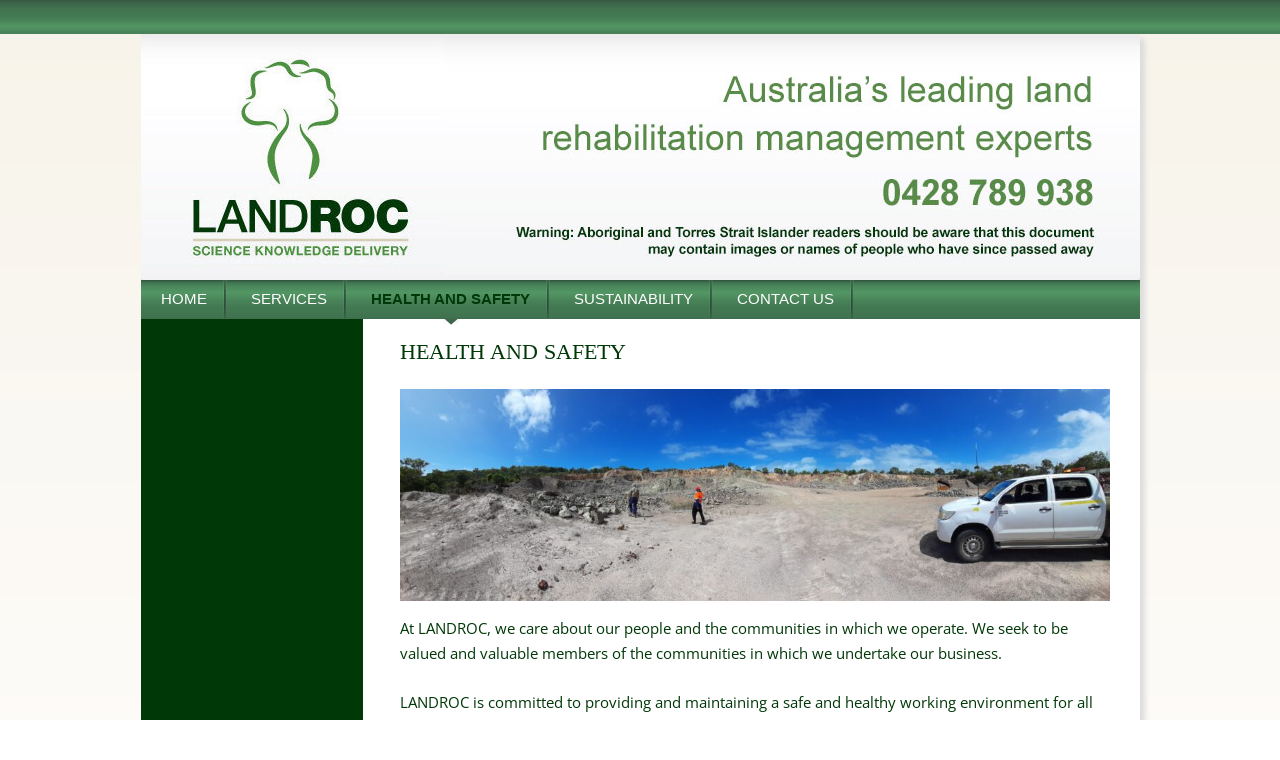

--- FILE ---
content_type: text/css
request_url: https://landroc.com.au/wp-content/themes/twentytwelve-child/style.css?ver=20241112
body_size: 808
content:
/*
Theme Name: TwentyTwelve Child Theme
Theme URI: http://wordpress.org/extend/themes/twentytwelve
Author: the WordPress team
Author URI: http://wordpress.org/
Template: twentytwelve
Version: 1.1
License: GNU General Public License v2 or later
License URI: http://www.gnu.org/licenses/gpl-2.0.html
*/

@import url("../twentytwelve/style.css");

body {
	background: url(images/body-bg.png) repeat-x top;
	font-family: Arial;	
	font-size: 15px;
	color: #003808;
}
body .site {
	box-shadow: none;
	background: none;
	margin-top: 34px;
	padding: 0;
	max-width: 999px;
}
.site {

}
#page {
	box-shadow: 5px 5px 5px #dddddd;
	margin-bottom: 0;
}
.site-header {
	padding-top: 0;
	padding-bottom: 0;
}
.header-image {
	margin-top: 0;

}
.menu-main-menu-container {
	background: transparent url(images/menu-bg.png) repeat-x top;
}
.main-navigation li {
	height: 39px;

	margin: 0;
	padding: 0 0 0 0;
}
.main-navigation li a{
	background: transparent url(images/menu-sel.png) no-repeat top right;	
}	
.main-navigation ul.sub-menu li {
	background: none;
	height: 39px;
	padding: 0 20px 0 20px;
}
.main-navigation ul.sub-menu li a{
	border-bottom: 1px solid #999999;
}
.main-navigation li:last-child {
	background: none;
}
.main-navigation current_page_item {
	color: #003808;
	font-weight: 800;
}
.main-navigation ul.nav-menu, .main-navigation div.nav-menu > ul {
	border: none;
}
.main-navigation .current-menu-item > a, .main-navigation .current-menu-ancestor > a, .main-navigation .current_page_item > a, .main-navigation .current_page_ancestor > a {
	color: #003808;
	
} 
.main-navigation ul.nav-menu a, .main-navigation ul.sub-menu a {	
	font-size: 15px;
	font-family: Arial;
	line-height: 39px;
	padding: 0 20px 0 20px;
}
.main-navigation ul.nav-menu .current_page_item{
	background: url("images/spot.png") no-repeat scroll center bottom transparent;
	height: 46px;
}	
.main-navigation ul.sub-menu .current_page_item{
	background: none;
	height: 39px;
}
.main-navigation li a {
	color: #ffffff;
}
.main-navigation ul.nav-menu, .main-navigation div.nav-menu > ul {
	padding-left: 0;
}
.main-navigation li ul li a {
	background: #d8e0da;
}
.main-navigation li ul li a {
	color: #669933;
}

.site-content {
	float: right;
	width: 740px;
	padding-top: 20px;
}
#content {
	width: 710px;
}
#primary {
	float: right;
	margin-top: 0;
}
#secondary {
	float: left;
	margin-top: 0;
	width: 222px;
	min-height: 700px;
}
.site-info {
	text-align: center;
	font-size: 10px;
}
.site-content article {
	border: none;
}
#masthead {
	width: 999px;
	height: 285px;
	zzbackground: #003808 url(http://landroc.com.au/wp-content/uploads/2014/01/Landroc_banner.jpg) no-repeat top;
}
h1 {
	color: #003808;
	font-size: 24px;
	font-family: 'Arial Black';
}
h2 {
	color: #669933;
	font-size: 18px;
	font-family: Arial;
	font-weight: normal;
}
h4 {
	color: #669933;
	font-family: Arial;
	font-weight: normal;
}
#colophon {
	border: none;
	margin-top: 0;
}
#ll {
	display: none;
}
.wpcf7-submit {
	background: none  !important;
	background: url(images/contact-us.jpg) no-repeat top !important;
	border: none !important;
	width: 82px  !important;
	height: 39px  !important;
	color: transparent  !important;
}
.cf-ol {
	list-style: none;
}
a {
    color: #669933;
}
#main {
	background: #ffffff url(images/main-bg.png) repeat-y top left;
	width: 999px;
}
#main-inner {
	background: url(images/secondary-bg.png) no-repeat bottom left;
}
.entry-content h2 {
	font-weight: normal;
}
.main-navigation li ul {
	margin-top: -7px;
}
.entry-content img {
	border-radius: 0 0 0 0;
	box-shadow: none;
}
#wpcf7-f92-p10-o1 p {
	margin-bottom: 10px;
}
.site-content article {
	-moz-hyphens: none;
}